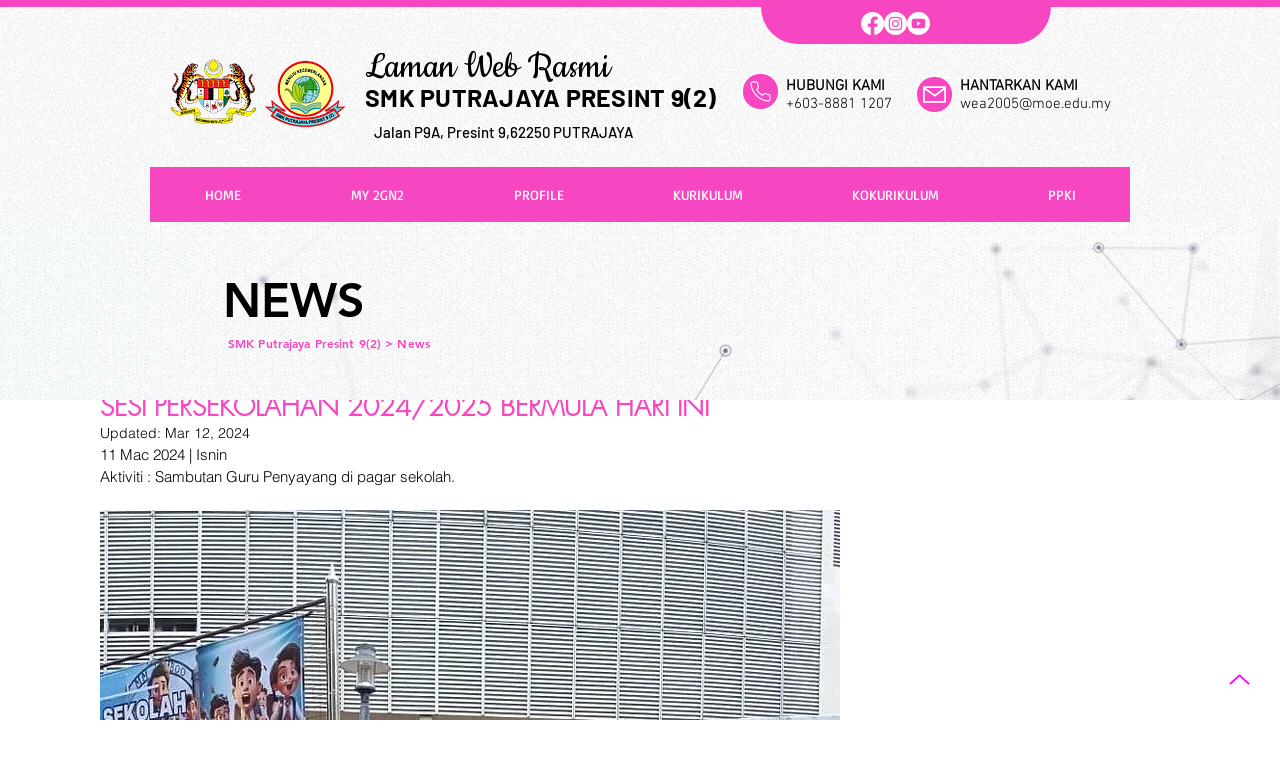

--- FILE ---
content_type: text/css; charset=utf-8
request_url: https://www.smkpp92.com/_serverless/pro-gallery-css-v4-server/layoutCss?ver=2&id=jprgi674-not-scoped&items=3194_1280_1280%7C3622_768_768%7C3293_810_810%7C3418_960_960%7C3664_1280_1280%7C3482_810_810%7C3377_960_960%7C3434_960_960%7C3381_960_960%7C3454_960_960%7C3206_768_768%7C3513_768_768&container=1284_740_1308.328125_720&options=gallerySizeType:px%7CenableInfiniteScroll:true%7CtitlePlacement:SHOW_ON_HOVER%7CimageMargin:5%7CisVertical:false%7CgridStyle:0%7CgalleryLayout:1%7CnumberOfImagesPerRow:0%7CgallerySizePx:300%7CcubeType:fill%7CgalleryThumbnailsAlignment:none
body_size: -130
content:
#pro-gallery-jprgi674-not-scoped [data-hook="item-container"][data-idx="0"].gallery-item-container{opacity: 1 !important;display: block !important;transition: opacity .2s ease !important;top: 0px !important;left: 0px !important;right: auto !important;height: 243px !important;width: 243px !important;} #pro-gallery-jprgi674-not-scoped [data-hook="item-container"][data-idx="0"] .gallery-item-common-info-outer{height: 100% !important;} #pro-gallery-jprgi674-not-scoped [data-hook="item-container"][data-idx="0"] .gallery-item-common-info{height: 100% !important;width: 100% !important;} #pro-gallery-jprgi674-not-scoped [data-hook="item-container"][data-idx="0"] .gallery-item-wrapper{width: 243px !important;height: 243px !important;margin: 0 !important;} #pro-gallery-jprgi674-not-scoped [data-hook="item-container"][data-idx="0"] .gallery-item-content{width: 243px !important;height: 243px !important;margin: 0px 0px !important;opacity: 1 !important;} #pro-gallery-jprgi674-not-scoped [data-hook="item-container"][data-idx="0"] .gallery-item-hover{width: 243px !important;height: 243px !important;opacity: 1 !important;} #pro-gallery-jprgi674-not-scoped [data-hook="item-container"][data-idx="0"] .item-hover-flex-container{width: 243px !important;height: 243px !important;margin: 0px 0px !important;opacity: 1 !important;} #pro-gallery-jprgi674-not-scoped [data-hook="item-container"][data-idx="0"] .gallery-item-wrapper img{width: 100% !important;height: 100% !important;opacity: 1 !important;} #pro-gallery-jprgi674-not-scoped [data-hook="item-container"][data-idx="1"].gallery-item-container{opacity: 1 !important;display: block !important;transition: opacity .2s ease !important;top: 0px !important;left: 248px !important;right: auto !important;height: 243px !important;width: 243px !important;} #pro-gallery-jprgi674-not-scoped [data-hook="item-container"][data-idx="1"] .gallery-item-common-info-outer{height: 100% !important;} #pro-gallery-jprgi674-not-scoped [data-hook="item-container"][data-idx="1"] .gallery-item-common-info{height: 100% !important;width: 100% !important;} #pro-gallery-jprgi674-not-scoped [data-hook="item-container"][data-idx="1"] .gallery-item-wrapper{width: 243px !important;height: 243px !important;margin: 0 !important;} #pro-gallery-jprgi674-not-scoped [data-hook="item-container"][data-idx="1"] .gallery-item-content{width: 243px !important;height: 243px !important;margin: 0px 0px !important;opacity: 1 !important;} #pro-gallery-jprgi674-not-scoped [data-hook="item-container"][data-idx="1"] .gallery-item-hover{width: 243px !important;height: 243px !important;opacity: 1 !important;} #pro-gallery-jprgi674-not-scoped [data-hook="item-container"][data-idx="1"] .item-hover-flex-container{width: 243px !important;height: 243px !important;margin: 0px 0px !important;opacity: 1 !important;} #pro-gallery-jprgi674-not-scoped [data-hook="item-container"][data-idx="1"] .gallery-item-wrapper img{width: 100% !important;height: 100% !important;opacity: 1 !important;} #pro-gallery-jprgi674-not-scoped [data-hook="item-container"][data-idx="2"].gallery-item-container{opacity: 1 !important;display: block !important;transition: opacity .2s ease !important;top: 0px !important;left: 496px !important;right: auto !important;height: 243px !important;width: 244px !important;} #pro-gallery-jprgi674-not-scoped [data-hook="item-container"][data-idx="2"] .gallery-item-common-info-outer{height: 100% !important;} #pro-gallery-jprgi674-not-scoped [data-hook="item-container"][data-idx="2"] .gallery-item-common-info{height: 100% !important;width: 100% !important;} #pro-gallery-jprgi674-not-scoped [data-hook="item-container"][data-idx="2"] .gallery-item-wrapper{width: 244px !important;height: 243px !important;margin: 0 !important;} #pro-gallery-jprgi674-not-scoped [data-hook="item-container"][data-idx="2"] .gallery-item-content{width: 244px !important;height: 243px !important;margin: 0px 0px !important;opacity: 1 !important;} #pro-gallery-jprgi674-not-scoped [data-hook="item-container"][data-idx="2"] .gallery-item-hover{width: 244px !important;height: 243px !important;opacity: 1 !important;} #pro-gallery-jprgi674-not-scoped [data-hook="item-container"][data-idx="2"] .item-hover-flex-container{width: 244px !important;height: 243px !important;margin: 0px 0px !important;opacity: 1 !important;} #pro-gallery-jprgi674-not-scoped [data-hook="item-container"][data-idx="2"] .gallery-item-wrapper img{width: 100% !important;height: 100% !important;opacity: 1 !important;} #pro-gallery-jprgi674-not-scoped [data-hook="item-container"][data-idx="3"]{display: none !important;} #pro-gallery-jprgi674-not-scoped [data-hook="item-container"][data-idx="4"]{display: none !important;} #pro-gallery-jprgi674-not-scoped [data-hook="item-container"][data-idx="5"]{display: none !important;} #pro-gallery-jprgi674-not-scoped [data-hook="item-container"][data-idx="6"]{display: none !important;} #pro-gallery-jprgi674-not-scoped [data-hook="item-container"][data-idx="7"]{display: none !important;} #pro-gallery-jprgi674-not-scoped [data-hook="item-container"][data-idx="8"]{display: none !important;} #pro-gallery-jprgi674-not-scoped [data-hook="item-container"][data-idx="9"]{display: none !important;} #pro-gallery-jprgi674-not-scoped [data-hook="item-container"][data-idx="10"]{display: none !important;} #pro-gallery-jprgi674-not-scoped [data-hook="item-container"][data-idx="11"]{display: none !important;} #pro-gallery-jprgi674-not-scoped .pro-gallery-prerender{height:988.3333333333334px !important;}#pro-gallery-jprgi674-not-scoped {height:988.3333333333334px !important; width:740px !important;}#pro-gallery-jprgi674-not-scoped .pro-gallery-margin-container {height:988.3333333333334px !important;}#pro-gallery-jprgi674-not-scoped .pro-gallery {height:988.3333333333334px !important; width:740px !important;}#pro-gallery-jprgi674-not-scoped .pro-gallery-parent-container {height:988.3333333333334px !important; width:745px !important;}